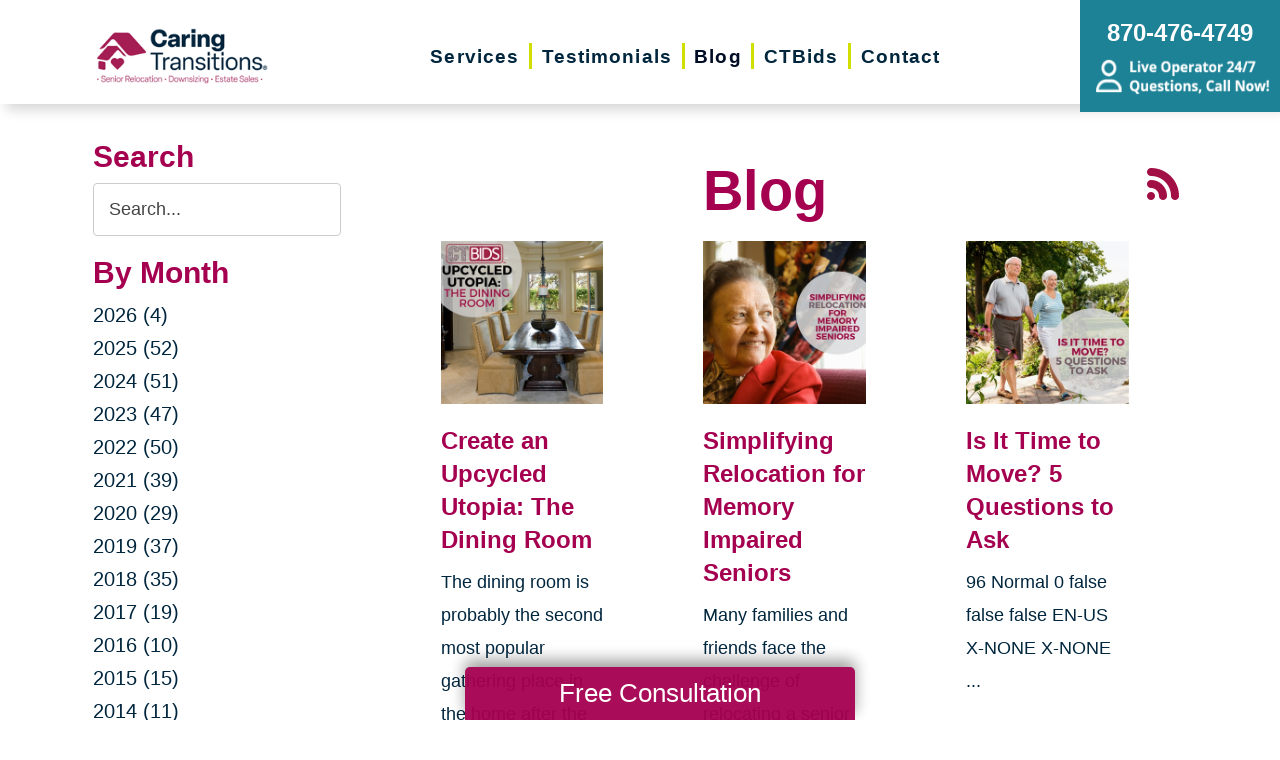

--- FILE ---
content_type: text/html; charset=utf-8
request_url: https://www.caringtransitionsjonesboro.com/blog/currentpage/30
body_size: 11052
content:
<!DOCTYPE html>
<html  lang="en-US">
<head id="Head">
<link rel="dns-prefetch" href="https://fonts.googleapis.com" />
<link rel="dns-prefetch" href="https://www.gstatic.com" />
<link rel="preconnect" href="https://cdn.caringtransitions.com" crossorigin />
<link rel="dns-prefetch" href="https://cdn.caringtransitions.com" />
<meta content="text/html; charset=UTF-8" http-equiv="Content-Type" /><title>
	Caring Transitions of Jonesboro AR | Blog
</title><link href="/DependencyHandler.axd/b28bee4ff4030cfba7a50f6fd1e8fb0f/134/css" type="text/css" rel="stylesheet"/><link href="https://cdn.caringtransitions.com/theme/styles/print.min.css" media="print" type="text/css" rel="stylesheet"/><script src="/DependencyHandler.axd/74aabb749550d5b5f295ce0c8f6cf588/134/js" type="text/javascript"></script><link id="Template_27861" rel="stylesheet" type="text/css" href="/DesktopModules/DnnForge - NewsArticles/Templates/Blog/Template.css" /><!-- Begin Favicon -->
<link rel="apple-touch-icon" sizes="180x180" href="https://cdn.caringtransitions.com/images/favicons/apple-touch-icon.png">
<link rel="icon" type="image/png" sizes="32x32" href="https://cdn.caringtransitions.com/images/favicons/favicon-32x32.png">
<link rel="icon" type="image/png" sizes="16x16" href="https://cdn.caringtransitions.com/images/favicons/favicon-16x16.png">
<link rel="manifest" href="/webmanifest.json">
<link rel="mask-icon" href="https://cdn.caringtransitions.com/images/favicons/safari-pinned-tab.svg" color="#9f2141">
<meta name="msapplication-TileColor" content="#9f2141">
<meta name="theme-color" content="#9f2141">
<!-- End Favicon -->
<!-- Begin Franchise Page Header Code --> <meta name="google-site-verification" content="Og9G1Vk8BjFmrAdIRS4L9vxT789T6PDuShYtvdSr9Do" />
<meta name="google-site-verification" content="JPkAP7sYBxYe4_I_TOg9eUw5PZL5qTlv65GZuly8yiM" /><!-- End Franchise Page Header Code -->     
        
			    <script type="text/javascript">
			      var _gaq = _gaq || [];
			      _gaq.push(['_setAccount', 'UA-159332341-24']);
			      _gaq.push(['_trackPageview']);
			      
			 
			      (function() {
				    var ga = document.createElement('script'); ga.type = 'text/javascript'; ga.async = true;
				    ga.src = ('https:' == document.location.protocol ? 'https://' : 'http://') + 'stats.g.doubleclick.net/dc.js';
				    var s = document.getElementsByTagName('script')[0]; s.parentNode.insertBefore(ga, s);
			      })();
			    </script>
        
		  <meta name="viewport" content="width=device-width, initial-scale=1" /><meta name="robots" content="NOINDEX, FOLLOW" /></head>
<body id="Body">

    <form method="post" action="/blog/currentpage/30" id="Form" enctype="multipart/form-data">
<div class="aspNetHidden">
<input type="hidden" name="__EVENTTARGET" id="__EVENTTARGET" value="" />
<input type="hidden" name="__EVENTARGUMENT" id="__EVENTARGUMENT" value="" />
<input type="hidden" name="__VIEWSTATE" id="__VIEWSTATE" value="LNDe83BcRYRwhHwOaY5LVMd0FoWVElGAzT8P9jhtrAzIzzQlyG6a6wrp3VYow0tvN38NyL/7EDzMxnQqBj5MQ1tfMbQe6Ne7FRYVak6Fdnr48gnY+qOlWB02TegjybCgQKKUfqcZN2Zetk8QGivOoRGsUOafRtFWJL7NzydkOYHspR9gakpEQuLo06I2qXZvfS0CA+g1BfV0tbUXJmv7J199KscIUzPYgY3pMGVnaXPsK+xesVBagBrbY/A5cfZ+zC4DqykY970jsjFOt5K17of3t78oifdgia1bPdFoT92RnISQM7qu7f3S8SitsEUc4FdNvFRN3z8e/31MZHChQvYnoks=" />
</div>

<script type="text/javascript">
//<![CDATA[
var theForm = document.forms['Form'];
if (!theForm) {
    theForm = document.Form;
}
function __doPostBack(eventTarget, eventArgument) {
    if (!theForm.onsubmit || (theForm.onsubmit() != false)) {
        theForm.__EVENTTARGET.value = eventTarget;
        theForm.__EVENTARGUMENT.value = eventArgument;
        theForm.submit();
    }
}
//]]>
</script>


<script src="/WebResource.axd?d=pynGkmcFUV2DYJX3zfJa-CIvRG8KKnhFs-1GcmGORlqEnfzvwjP2bNNRT7M1&amp;t=638628063619783110" type="text/javascript"></script>


<script src="/ScriptResource.axd?d=NJmAwtEo3IpcLyxLCyz05ubxWUDV-Rr7wLlNijcyKtYec3tnKtYWgsheKXK61t0l0qm_PwJj3Eez7tWrA0FgPTFHmicY3WsF6wqIyXO24cJZfRs002YL7JE5u4VPMXTCFScVwA2&amp;t=2a9d95e3" type="text/javascript"></script>
<script src="/ScriptResource.axd?d=dwY9oWetJoK5DQweKb4tU-JA1esCiKJgF9ZTEQrg1iK6iG5Skhpx6fQ9f7t8bX7LNA9yWEDSd0H6Uypff4b_04g_NUYXwyRCvfTtB3s0pbUjShmELZjr1aq8e2az5E_73XaGbPXYdrF2kviU0&amp;t=2a9d95e3" type="text/javascript"></script>
<div class="aspNetHidden">

	<input type="hidden" name="__VIEWSTATEGENERATOR" id="__VIEWSTATEGENERATOR" value="CA0B0334" />
	<input type="hidden" name="__VIEWSTATEENCRYPTED" id="__VIEWSTATEENCRYPTED" value="" />
	<input type="hidden" name="__EVENTVALIDATION" id="__EVENTVALIDATION" value="2yq1/4TmdA+7pI1dEUMeCOF/kORCD2Sk8yM4GORtOi5CN8g4BT7CJVRqkAxiVNI/sTbaMWbX0s7+wdFmKubqpP1Q93jIO03Ub84GIcV+MAM5A8lzLpTL8qzoaGWB1Vszo9TInovJCuFRKE1d9pKzSg29ymgdzplGC7RyQB2i67TwFr1t76Lf2D23TsC/kzmlVfvv03FiX1yHJskh0TqcLZCQVl0=" />
</div><script src="/DependencyHandler.axd/a837458e260950bbe4fb594b7868a58b/134/js" type="text/javascript"></script>
<script type="text/javascript">
//<![CDATA[
Sys.WebForms.PageRequestManager._initialize('ScriptManager', 'Form', [], [], [], 90, '');
//]]>
</script>

        
        
        



<!--CDF(Css|/Portals/_default/skins/caringtransitions/owlcarousel/assets/owl.carousel.min.css|DnnFormBottomProvider|100)-->
<!--CDF(Css|/Portals/_default/skins/caringtransitions/common.css|DnnPageHeaderProvider|6)-->
<!--CDF(Css|/Portals/_default/skins/caringtransitions/grid.css|DnnPageHeaderProvider|100)-->
<!--CDF(Css|/Portals/_default/Skins/caringtransitions/social.css|DnnFormBottomProvider|100)-->
<!--CDF(Css|https://cdn.caringtransitions.com/theme/styles/print.min.css|DnnPageHeaderProvider|100)-->

<!--CDF(Javascript|/Portals/_default/skins/caringtransitions/owlcarousel/owl.carousel.min.js|DnnFormBottomProvider|100)-->
<!--CDF(Javascript|/Portals/_default/skins/caringtransitions/js/init.js|DnnFormBottomProvider|100)-->
<!--CDF(Javascript|/Portals/_default/skins/caringtransitions/js/anchors.js|DnnFormBottomProvider|100)-->
<!--CDF(Javascript|/Portals/_default/skins/caringtransitions/js/track.js|DnnFormBottomProvider|100)-->

<a href="#main" class="sr-only skip-link">Skip to content</a>

<div id="wrapper">
	<header id="main-header">
		<div class="inner-padding">
			<div id="logo">
				<a href="/">
					<picture>
						<source media="(max-width: 1200px)" srcset="https://cdn.caringtransitions.com/theme/images/logo-2024-scroll.png" />
						<img id="logo-img" src="https://cdn.caringtransitions.com/theme/images/logo-2024.png" data-src-orig="https://cdn.caringtransitions.com/theme/images/logo-2024.png" data-src-scrolled="https://cdn.caringtransitions.com/theme/images/logo-2024-scroll.png"  alt="Caring Transitions logo" />
					</picture>
				</a>
			</div>
			<div class="right-side">
				<nav id="main-nav">
					<ul class="inner-menu">
  <li class="root mmHasChild services child-1"><a href="https://www.caringtransitionsjonesboro.com/services"><span>Services</span></a><ul>
      <li class=" mmHasChild child-1"><a href="#" class="disabled"><span>Downsizing &amp; Decluttering</span></a><ul>
          <li class=" child-1"><a href="https://www.caringtransitionsjonesboro.com/services/downsizing-decluttering/downsizing"><span>Downsizing</span></a></li>
          <li class=" child-2"><a href="https://www.caringtransitionsjonesboro.com/services/downsizing-decluttering/space-planning"><span>Space Planning</span></a></li>
          <li class=" mmLast child-3"><a href="https://www.caringtransitionsjonesboro.com/services/downsizing-decluttering/decluttering"><span>Decluttering</span></a></li>
        </ul>
      </li>
      <li class=" mmHasChild child-2"><a href="#" class="disabled"><span>Estate Sales &amp; Online Auctions</span></a><ul>
          <li class=" child-1"><a href="https://www.caringtransitionsjonesboro.com/services/estate-sales-online-auctions/estate-sales"><span>Estate Sales</span></a></li>
          <li class=" child-2"><a href="https://www.caringtransitionsjonesboro.com/services/estate-sales-online-auctions/charity-estate-auctions"><span>Charity Estate Auctions</span></a></li>
          <li class=" mmLast child-3"><a href="https://www.caringtransitionsjonesboro.com/services/estate-sales-online-auctions/online-estate-auctions"><span>Online Estate Auctions</span></a></li>
        </ul>
      </li>
      <li class=" mmHasChild mmLast child-3"><a href="#" class="disabled"><span>Home Clean-Outs</span></a><ul>
          <li class=" mmLast child-1"><a href="https://www.caringtransitionsjonesboro.com/services/home-clean-outs/estate-cleanout-services"><span>Estate Cleanout Services</span></a></li>
        </ul>
      </li>
    </ul>
  </li>
  <li class="root child-2"><a href="https://www.caringtransitionsjonesboro.com/testimonials"><span>Testimonials</span></a></li>
  <li class="root mmSelected mmBreadcrumb child-3"><a href="https://www.caringtransitionsjonesboro.com/blog"><span>Blog</span></a></li>
  <li class="root child-4"><a href="https://www.caringtransitionsjonesboro.com/shop-ctbids"><span>CTBids</span></a></li>
  <li class="root mmLast child-5"><a href="https://www.caringtransitionsjonesboro.com/contact"><span>Contact</span></a></li>
  <li class="mobile-only"><a href="/careers">Careers</a></li>
</ul>
				</nav>
			</div>
			<a href="tel:870-476-4749" class="contact-btn" onclick="gtag('event','click_header_phone');">
				<strong>870-476-4749</strong>
				<img class="not-scrolled" src="https://cdn.caringtransitions.com/theme/images/call-now.png" 
					alt="Live Operator 24/7 - Questions, Call Now!" loading="lazy" />
			</a>
			<div class="mobile-btns">
				<a href="tel:870-476-4749" class="mobile-contact-btn" onclick="gtag('event','click_header_phone');">
					<img src="https://cdn.caringtransitions.com/theme/images/icons/phone-cyan.svg" alt="Call Us" />
				</a>
				<a href="#" class="hamburger" aria-label="Menu" id="resp-nav-toggle">
					<span class="line first"></span>
					<span class="line second"></span>
					<span class="line third"></span>
				</a>
			</div>

		</div>
	</header>
	<main id="main">
<div id="blog-hero" class="hero-gradient" style="display: none;">
	<div class="inner-padding">
		<div class="inner">

		</div>
	</div>
</div>

<div class="inner-padding">
	<div class="container-padding">
		<div class="news-two-column">
			<aside class="left-column">
				<div class="news-sidebar">
					<div class="title">Search</div>
					<div id="dnn_SearchPane" class="SearchPane"><div class="DnnModule DnnModule-DnnForge-NewsSearch DnnModule-27864"><a name="27864"></a><div id="dnn_ctr27864_ContentPane" class="nopadding"><!-- Start_Module_27864 --><div id="dnn_ctr27864_ModuleContent" class="DNNModuleContent ModDnnForgeNewsSearchC">
	

<div align="center" id="articleSearchFormSmall" >
    <div id="dnn_ctr27864_NewsSearch_pnlSearch" onkeypress="javascript:return WebForm_FireDefaultButton(event, &#39;dnn_ctr27864_NewsSearch_btnSearch&#39;)">
		
        <label for="dnn_ctr27864_NewsSearch_txtSearch" id="dnn_ctr27864_NewsSearch_lblSearch" class="sr-only">Search Query</label>
        <input name="dnn$ctr27864$NewsSearch$txtSearch" type="text" id="dnn_ctr27864_NewsSearch_txtSearch" class="NormalTextBox" />
        <input type="submit" name="dnn$ctr27864$NewsSearch$btnSearch" value="Search" id="dnn_ctr27864_NewsSearch_btnSearch" />
    
	</div>
</div>


</div><!-- End_Module_27864 --></div>
</div></div>		
				</div>
				<div id="dnn_LeftPane" class="LeftPane"><div class="DnnModule DnnModule-DnnForge-NewsArchives DnnModule-27862"><a name="27862"></a><div id="dnn_ctr27862_ContentPane" class="nopadding"><!-- Start_Module_27862 --><div id="dnn_ctr27862_ModuleContent" class="DNNModuleContent ModDnnForgeNewsArchivesC">
	<div class="news-sidebar">
<div class="title">By Month</div>
<ul><li><a href="https://www.caringtransitionsjonesboro.com/blog/2026"> 2026 (4)</a></li><li><a href="https://www.caringtransitionsjonesboro.com/blog/2025"> 2025 (52)</a></li><li><a href="https://www.caringtransitionsjonesboro.com/blog/2024"> 2024 (51)</a></li><li><a href="https://www.caringtransitionsjonesboro.com/blog/2023"> 2023 (47)</a></li><li><a href="https://www.caringtransitionsjonesboro.com/blog/2022"> 2022 (50)</a></li><li><a href="https://www.caringtransitionsjonesboro.com/blog/2021"> 2021 (39)</a></li><li><a href="https://www.caringtransitionsjonesboro.com/blog/2020"> 2020 (29)</a></li><li><a href="https://www.caringtransitionsjonesboro.com/blog/2019"> 2019 (37)</a></li><li><a href="https://www.caringtransitionsjonesboro.com/blog/2018"> 2018 (35)</a></li><li><a href="https://www.caringtransitionsjonesboro.com/blog/2017"> 2017 (19)</a></li><li><a href="https://www.caringtransitionsjonesboro.com/blog/2016"> 2016 (10)</a></li><li><a href="https://www.caringtransitionsjonesboro.com/blog/2015"> 2015 (15)</a></li><li><a href="https://www.caringtransitionsjonesboro.com/blog/2014"> 2014 (11)</a></li><li><a href="https://www.caringtransitionsjonesboro.com/blog/2013"> 2013 (5)</a></li><li><a href="https://www.caringtransitionsjonesboro.com/blog/2012"> 2012 (3)</a></li></ul>
</div>



</div><!-- End_Module_27862 --></div>
</div><div class="DnnModule DnnModule-DnnForge-NewsArchives DnnModule-27863"><a name="27863"></a><div id="dnn_ctr27863_ContentPane" class="nopadding"><!-- Start_Module_27863 --><div id="dnn_ctr27863_ModuleContent" class="DNNModuleContent ModDnnForgeNewsArchivesC">
	<div class="news-sidebar categories-archive">
<div class="title">Categories</div>
<ul><li><a href="https://www.caringtransitionsjonesboro.com/blog/expert-advice">Expert Advice (0)</a></li><li><a href="https://www.caringtransitionsjonesboro.com/blog/tips-tricks">Tips & Tricks (0)</a></li></ul>
</div>



</div><!-- End_Module_27863 --></div>
</div></div>
			</aside>
			<div class="right-column">
				<div id="dnn_ContentPane" class="ContentPane"><div class="DnnModule DnnModule-DnnForge-NewsArticles DnnModule-27861"><a name="27861"></a><div id="dnn_ctr27861_ContentPane" class="nopadding"><!-- Start_Module_27861 --><div id="dnn_ctr27861_ModuleContent" class="DNNModuleContent ModDnnForgeNewsArticlesC">
	

<div class="NewsArticles">
    <div class="Normal" align="center">
    
    
</div>

<script type="text/javascript">
    $(document).ready(function () {
        if (!$('#tblActionDetail a[title="Delete"]').length) {
            $('#tblActionDetail a[title="Update"]').hide();
        }
        $('#tblActionDetail a[title="Add/Edit Pages"]').hide();
        $('#tblActionDetail span[id$="ucSubmitNews_plStatus_lblLabel"]').parent().parent().parent().parent().hide();
        $('#tblArticle td[id$="ucUploadFiles_trExisting"]').hide();
        $('#tblArticle span[id$="plPageHeadText_lblLabel"]').parent().parent().parent().parent().hide();
        $('#textarea[id$="ucSubmitNews_txtPageHeadText"]').val(''); 

        $('a[title="Publish"], a[title="Update"]').click(function (e) {
            var summaryText = $('iframe[id$="txtExcerptRich_contentIframe"]').contents().find('body').text();
            if (summaryText = '') {
                alert("Summary is required");
                e.preventDefault();
                return false;

            }

            var bodyText = $('iframe[id$="txtDetails_contentIframe"]').contents().find('body').text();
            if (bodyText = '') {
                alert("Body is required");
                e.preventDefault();
                return false;

            }
        });

        $('span[id$="ucUploadImages_lblImagesHelp"]').append(" The first image is what is shown on the listing page.");

        $('#articleSearchFormSmall .NormalTextBox').attr('aria-label', 'Search the blog').attr('title', 'Search the blog').attr('placeholder', 'Search...');
    });
</script>

    
<span style="float: right;">
    <a rel="nofollow" href="/DesktopModules/DnnForge%20-%20NewsArticles/Rss.aspx?TabID=11640&amp;ModuleID=27861&amp;MaxCount=25" target="_blank" title="RSS Feed - 25 Latest Articles" aria-label="RSS Feed - 25 Latest Articles (opens in a new window)">
        <img src="https://cdn.caringtransitions.com/theme/images/rssbutton.gif" aria-hidden="true" style="border-width: 0px;" alt="" />
    </a>
</span>
    
<h1 id="news-listing-header">Blog</h1>
<div class="news-listing">
<div class="card">
    
    <div class="image">
        
        <a href="https://www.caringtransitionsjonesboro.com/blog/2020/06/03/create-an-upcycled-utopia-the-dining-room">
            
            
                
                <img src="/DesktopModules/DnnForge%20-%20NewsArticles/ImageHandler.ashx?Width=350&Height=350&HomeDirectory=&FileName=/portals/ct/CT JUN Blog B - IG Thumb.png&q=1" loading="lazy" alt="Create an Upcycled Utopia: The Dining Room" />
                
                
            </a>
    </div>
    
    <h2>
        
        
        <a href="https://www.caringtransitionsjonesboro.com/blog/2020/06/03/create-an-upcycled-utopia-the-dining-room">Create an Upcycled Utopia: The Dining Room</a>
        
        
    </h2>
    <div class="summary">
        The dining room is probably the second most popular gathering place in
the home after the living room. In a room that is so essential to entertaining...
    </div>
</div><div class="card">
    
    <div class="image">
        
        <a href="https://www.caringtransitionsjonesboro.com/blog/2020/05/25/simplifying-relocation-for-memory-impaired-seniors">
            
            
                
                <img src="/DesktopModules/DnnForge%20-%20NewsArticles/ImageHandler.ashx?Width=350&Height=350&HomeDirectory=&FileName=/portals/ct/CT Memory B Thumb 5-2018.png&q=1" loading="lazy" alt="Simplifying Relocation for Memory Impaired Seniors " />
                
                
            </a>
    </div>
    
    <h2>
        
        
        <a href="https://www.caringtransitionsjonesboro.com/blog/2020/05/25/simplifying-relocation-for-memory-impaired-seniors">Simplifying Relocation for Memory Impaired Seniors </a>
        
        
    </h2>
    <div class="summary">
        Many families and friends  face the challenge of relocating a senior loved one impacted by memory  impairment issues like Alzheimer’s or Dementia. Thi...
    </div>
</div><div class="card">
    
    <div class="image">
        
        <a href="https://www.caringtransitionsjonesboro.com/blog/2020/05/18/is-it-time-to-move-5-questions-to-ask">
            
            
                
                <img src="/DesktopModules/DnnForge%20-%20NewsArticles/ImageHandler.ashx?Width=350&Height=350&HomeDirectory=&FileName=/portals/ct/CT Relocation A Thumb 5-2018.png&q=1" loading="lazy" alt="Is It Time to Move? 5 Questions to Ask" />
                
                
            </a>
    </div>
    
    <h2>
        
        
        <a href="https://www.caringtransitionsjonesboro.com/blog/2020/05/18/is-it-time-to-move-5-questions-to-ask">Is It Time to Move? 5 Questions to Ask</a>
        
        
    </h2>
    <div class="summary">
        96
 

 
  Normal
  0
  
  
  
  
  false
  false
  false
  
  EN-US
  X-NONE
  X-NONE
  
   
   
   
   
   
   
   
   
   ...
    </div>
</div><div class="card">
    
    <div class="image">
        
        <a href="https://www.caringtransitionsjonesboro.com/blog/2020/05/11/diy-gifts-from-the-heart-for-memory-impaired-parents">
            
            
                
                <img src="/DesktopModules/DnnForge%20-%20NewsArticles/ImageHandler.ashx?Width=350&Height=350&HomeDirectory=&FileName=/portals/ct/CT Memory Gifts C Thumb 5-2018.png&q=1" loading="lazy" alt="DIY Gifts from the Heart for Memory Impaired Parents" />
                
                
            </a>
    </div>
    
    <h2>
        
        
        <a href="https://www.caringtransitionsjonesboro.com/blog/2020/05/11/diy-gifts-from-the-heart-for-memory-impaired-parents">DIY Gifts from the Heart for Memory Impaired Parents</a>
        
        
    </h2>
    <div class="summary">
        Birthdays, anniversaries,
Mother’s Day, Father’s Day or any other holiday, important moments are often
commemorated with a gift. Finding the right g...
    </div>
</div><div class="card">
    
    <div class="image">
        
        <a href="https://www.caringtransitionsjonesboro.com/blog/2020/05/05/signs-its-time-to-rightsize">
            
            
                
                <img src="/DesktopModules/DnnForge%20-%20NewsArticles/ImageHandler.ashx?Width=350&Height=350&HomeDirectory=&FileName=/portals/ct/CT MAY Blog A - IG Thumb.png&q=1" loading="lazy" alt="Signs It’s Time to Rightsize" />
                
                
            </a>
    </div>
    
    <h2>
        
        
        <a href="https://www.caringtransitionsjonesboro.com/blog/2020/05/05/signs-its-time-to-rightsize">Signs It’s Time to Rightsize</a>
        
        
    </h2>
    <div class="summary">
        Is it time to move to a larger or smaller space? Whether choosing to move now or later, you should start asking the right questions today. Read more t...
    </div>
</div><div class="card">
    
    <div class="image">
        
        <a href="https://www.caringtransitionsjonesboro.com/blog/2020/04/27/moving-the-clutter-before-the-move">
            
            
                
                <img src="/DesktopModules/DnnForge%20-%20NewsArticles/ImageHandler.ashx?Width=350&Height=350&HomeDirectory=&FileName=/portals/ct/Images/Blog/CT-Future-Move.png&q=1" loading="lazy" alt="Moving the Clutter Before the Move" />
                
                
            </a>
    </div>
    
    <h2>
        
        
        <a href="https://www.caringtransitionsjonesboro.com/blog/2020/04/27/moving-the-clutter-before-the-move">Moving the Clutter Before the Move</a>
        
        
    </h2>
    <div class="summary">
        Moving day can be stressful and planning can help alleviate that stress.  There are many things to do before the actual moving day that will set the p...
    </div>
</div><div class="card">
    
    <div class="image">
        
        <a href="https://www.caringtransitionsjonesboro.com/blog/2020/04/20/reduce-clutter-reduce-stress">
            
            
                
                <img src="/DesktopModules/DnnForge%20-%20NewsArticles/ImageHandler.ashx?Width=350&Height=350&HomeDirectory=&FileName=/portals/ct/CT APR Blog B - IG.png&q=1" loading="lazy" alt="Reduce Clutter, Reduce Stress" />
                
                
            </a>
    </div>
    
    <h2>
        
        
        <a href="https://www.caringtransitionsjonesboro.com/blog/2020/04/20/reduce-clutter-reduce-stress">Reduce Clutter, Reduce Stress</a>
        
        
    </h2>
    <div class="summary">
        Social Distancing as a result of the COVID-19 pandemic, has a lot of people stressed out.  Normally, when we think of stress, we usually assume it’s c...
    </div>
</div><div class="card">
    
    <div class="image">
        
        <a href="https://www.caringtransitionsjonesboro.com/blog/2020/04/14/no-stranger-to-difficult-times">
            
            
                
                <img src="/DesktopModules/DnnForge%20-%20NewsArticles/ImageHandler.ashx?Width=350&Height=350&HomeDirectory=&FileName=/portals/ct/Images/Blog/no-stranger-to-difficult-times.jpg&q=1" loading="lazy" alt="No Stranger to Difficult Times" />
                
                
            </a>
    </div>
    
    <h2>
        
        
        <a href="https://www.caringtransitionsjonesboro.com/blog/2020/04/14/no-stranger-to-difficult-times">No Stranger to Difficult Times</a>
        
        
    </h2>
    <div class="summary">
        Guest Blogger Gina Siegel, Owner of Caring Transitions of Cincinnati East.&nbsp;&nbsp;
My dad was a wise and peaceful man. Born in 1922, he was no st...
    </div>
</div><div class="card">
    
    <div class="image">
        
        <a href="https://www.caringtransitionsjonesboro.com/blog/2020/04/06/4-tips-on-managing-money-for-seniors-during-a-financial-crisis">
            
            
                
                <img src="/DesktopModules/DnnForge%20-%20NewsArticles/ImageHandler.ashx?Width=350&Height=350&HomeDirectory=&FileName=/portals/ct/Images/Blog/Smart-Spending-Now.jpg&q=1" loading="lazy" alt="4 Tips on Managing Money For Seniors During A Financial Crisis" />
                
                
            </a>
    </div>
    
    <h2>
        
        
        <a href="https://www.caringtransitionsjonesboro.com/blog/2020/04/06/4-tips-on-managing-money-for-seniors-during-a-financial-crisis">4 Tips on Managing Money For Seniors During A Financial Crisis</a>
        
        
    </h2>
    <div class="summary">
        A financial crisis can mean a lot of different things for different people. For those reliant on an hourly or salaried income, the effects can be deva...
    </div>
</div><!-- Listing.Footer -->
</div>

<table class="PagingTable">
		<tr>
			<td align="left">Page 30 of 46</td><td align="right"><a href="https://www.caringtransitionsjonesboro.com/blog/currentpage/1">First</a>&nbsp;&nbsp;&nbsp;<a href="https://www.caringtransitionsjonesboro.com/blog/currentpage/29">Previous</a>&nbsp;&nbsp;&nbsp;<a href="https://www.caringtransitionsjonesboro.com/blog/currentpage/25">25</a>&nbsp;&nbsp;<a href="https://www.caringtransitionsjonesboro.com/blog/currentpage/26">26</a>&nbsp;&nbsp;<a href="https://www.caringtransitionsjonesboro.com/blog/currentpage/27">27</a>&nbsp;&nbsp;<a href="https://www.caringtransitionsjonesboro.com/blog/currentpage/28">28</a>&nbsp;&nbsp;<a href="https://www.caringtransitionsjonesboro.com/blog/currentpage/29">29</a>&nbsp;&nbsp;<span>[30]</span>&nbsp;&nbsp;<a href="https://www.caringtransitionsjonesboro.com/blog/currentpage/31">31</a>&nbsp;&nbsp;<a href="https://www.caringtransitionsjonesboro.com/blog/currentpage/32">32</a>&nbsp;&nbsp;<a href="https://www.caringtransitionsjonesboro.com/blog/currentpage/33">33</a>&nbsp;&nbsp;<a href="https://www.caringtransitionsjonesboro.com/blog/currentpage/34">34</a>&nbsp;&nbsp;<a href="https://www.caringtransitionsjonesboro.com/blog/currentpage/31">Next</a>&nbsp;&nbsp;&nbsp;<a href="https://www.caringtransitionsjonesboro.com/blog/currentpage/46">Last</a>&nbsp;&nbsp;&nbsp;</td>
		</tr>
	</table>


<script>
    if ($('.search-title').length) {
        $('#news-listing-header').text($('.search-title').text());
    }
</script>


</div>
</div><!-- End_Module_27861 --></div>
</div></div>
			</div>
		</div>
	</div>
</div>

</main>
</div>

<footer id="main-footer">
	<div class="inner-padding">
		<div class="footer-left">
			<h2>Your Total Solution</h2>
			<div class="row">
				<div class="col span3">
					<ul class="links">
						<li><a href="/services/relocation/senior-relocation">Senior Relocation</a></li>
						<li><a href="/services/relocation/senior-moving-assistance">Senior Moving Assistance</a></li>
						<li><a href="/services/relocation/packing-unpacking">Packing Services</a></li>
						<li><a href="/services/relocation/senior-resettling">Senior Resettling Services</a></li>
					</ul>
				</div>
				<div class="col span3">
					<ul class="links">
						<li><a href="/services/downsizing-decluttering/downsizing">Downsizing Help</a></li>
						<li><a href="/services/downsizing-decluttering/decluttering">Senior Decluttering Services</a></li>
						<li><a href="/services/downsizing-decluttering/space-planning">Space Planning</a></li>
					</ul>
				</div>
				<div class="col span3">
					<ul class="links">
						<li><a href="/services/estate-sales-online-auctions/estate-sales">Estate Sales</a></li>
						<li><a href="/services/estate-sales-online-auctions/online-estate-auctions">Online Estate Auctions</a></li>
						<li><a href="/services/estate-sales-online-auctions/charity-estate-auctions">Charity Estate Auctions</a></li>
					</ul>
				</div>
				<div class="col span3">
					<ul class="links">
						<li><a href="/services/home-clean-outs/estate-cleanout-services">Estate Cleanout Services</a></li>
					</ul>
				</div>
			</div>
		</div>
		<div class="footer-right">
			<div id="footer-social-icons"><a href="https://www.business.facebook.com/Caring-Transitions-of-Jonesboro-101839101747931/" class="social-icon bg-neon facebook" target="_blank"  onclick="trackCustomEvent('Social', 'Click', 'Facebook');" aria-label="Facebook (opens in a new window)" title="Facebook"><span aria-hidden="true"></span></a><a href="https://www.linkedin.com/in/mark-piatt-b2644aa1/" class="social-icon bg-neon linkedin" target="_blank"  onclick="trackCustomEvent('Social', 'Click', 'LinkedIn');" aria-label="LinkedIn (opens in a new window)" title="LinkedIn"><span aria-hidden="true"></span></a></div>
</style>
			<a href="tel:870-476-4749" class="call" onclick="gtag('event','click_footer_phone');">
				870-476-4749
			</a>
		</div>
	</div>
</footer>

<footer id="copyright">
	<div class="inner-padding">
		<div class="row">
			<div class="col span8">
				&copy; 2026 C.T. Franchising Systems, Inc. All rights reserved. Each Office is Independently Owned and Operated.
			</div>
			<div class="col span4">
				<ul class="links">
					<li>
						<a href="/accessibility-statement">Accessibility</a>
					</li>
					<li>
						<a href="/privacy-policy">Privacy Policy</a>
					</li>
				</ul>
			</div>
		</div>
	</div>
</footer>

<input type="hidden" name="dnn$ctl18$hidAccessibilityId" id="dnn_ctl18_hidAccessibilityId" />





<a href="/contact#form" id="fixed-contact-bar">
	Free Consultation
</a>
<a href="/contact#form" id="fixed-contact-bar-mobile">
	<span class="inner-padding">Free Consultation - Tap Here!</span>
</a>

<script>
	$(document).ready(function () {
		if (!window.location.pathname.toLowerCase().startsWith('/contact')) {
            $('#fixed-contact-bar, #fixed-contact-bar-mobile').addClass('show');
		}
	});
</script>
<input type="hidden" name="dnn$ctl21$hidFranchiseUA" id="dnn_ctl21_hidFranchiseUA" value="UA-159332341-24" />
<input type="hidden" name="dnn$ctl21$hidFranchiseGA4" id="dnn_ctl21_hidFranchiseGA4" value="G-H7J99QECQB" />

		<!-- Franchise Analytics - UA -->
		<script type="text/javascript">
			var franchiseUA = $('#dnn_ctl21_hidFranchiseUA').val();
			var _gaq = _gaq || [];			

			if (franchiseUA != "") {
				_gaq.push(['_setAccount', franchiseUA]);
				_gaq.push(['_trackPageview']);
			}

			(function () {
				var ga = document.createElement('script'); ga.type = 'text/javascript'; ga.async = true;
				ga.src = ('https:' == document.location.protocol ? 'https://' : 'http://') + 'stats.g.doubleclick.net/dc.js';
				var s = document.getElementsByTagName('script')[0]; s.parentNode.insertBefore(ga, s);
			})();
		</script>



		<!-- Franchise Analytics - GA4 - Link -->
<script async src="https://www.googletagmanager.com/gtag/js?id=G-H7J99QECQB"></script>


	<!-- Franchise Analytics - GA4 -->
	<script>
		var franchiseGA4 = $('#dnn_ctl21_hidFranchiseGA4').val();

		if (franchiseGA4 != "") {
			window.dataLayer = window.dataLayer || [];
			function gtag() { dataLayer.push(arguments); }
			gtag('js', new Date());
			gtag('config', franchiseGA4);
			gtag('config', 'G-2N5TVCYFZJ'); // All Franchise Sites
			gtag('config', 'G-DHH0XXB412'); // All Sites
		}
	</script>






	<!-- Global Analytics Code -->

	<script>
		try {
			_gaq.push(['b._setAccount', 'UA-29378042-18']);
			_gaq.push(['b._trackPageview']);
		}
		catch (ex) {
			console.log("Exception using Global Analytics", ex);
		}

	</script>



    <!-- Global Franchise Analytics Code -->

    <script>
	    try {
		    _gaq.push(['c._setAccount', 'UA-29378042-19']);
		    _gaq.push(['c._trackPageview']);
	    }
	    catch (ex) {
		    console.log("Exception using Global Analytics", ex);
	    }
    </script>





<!-- These are used on inner pages only -->
<link rel="stylesheet" href="https://cdnjs.cloudflare.com/ajax/libs/lity/2.4.1/lity.min.css" />
<script type="text/javascript" src="https://cdnjs.cloudflare.com/ajax/libs/lity/2.4.1/lity.min.js" async="async"></script>

        <input name="ScrollTop" type="hidden" id="ScrollTop" />
        <input name="__dnnVariable" type="hidden" id="__dnnVariable" autocomplete="off" />
        <script src="/DependencyHandler.axd/c260e1859363d48c232d40fdb4d5cb91/134/js" type="text/javascript"></script><link href="/DependencyHandler.axd/a40c08f9a4feb2a2f66b8923ed5016f2/134/css" type="text/css" rel="stylesheet"/>
    <!-- Franchise info loaded from cache --><!-- Begin Franchise Page Footer Code --> <!-- End Franchise Page Footer Code --><!-- Begin ld+json --> 
<script type="application/ld+json">
{"@context":"http://schema.org",
  "@type":"LocalBusiness",
  "image": "https://cdn.caringtransitions.com/theme/images/logo-large.png",
  "@id":  "https://www.caringtransitionsjonesboro.com",
  "name": "Caring Transitions of Jonesboro AR",
  "address":{
    "@type":"PostalAddress",
    "addressLocality":"Paragould ",
    "addressRegion": "AR",
    "postalCode": "72450",
    "addressCountry": "US"
},
  "geo":{
    "@type": "GeoCoordinates",
    "latitude": 36.0526,
    "longitude": -90.4887
},
  "telephone": "870-476-4749",

  "potentialAction":{
    "@type":"QuoteAction",
    "target":{
    "@type":"EntryPoint",
    "urlTemplate":"https://www.caringtransitionsjonesboro.com/contact",
    "inLanguage":"en-US",
    "actionPlatform":[
      "http://schema.org/DesktopWebPlatform",
      "http://schema.org/IOSPlatform",
      "http://schema.org/AndroidPlatform"
    ]
  },
  "result":{
    "name":"Free Consultation"
  }
 } 
}
</script>
<script type="application/ld+json">
{
"@context":  "http://schema.org",
"@type": "WebSite",
"name": "Caring Transitions of Jonesboro AR",
"url": "https://www.caringtransitionsjonesboro.com"
}
</script>
<script type="application/ld+json">
{
  "@context": "http://schema.org",
  "@type": "Organization",
  "name": "Caring Transitions of Jonesboro AR",
  "url": "https://www.caringtransitionsjonesboro.com",
  "sameAs": [
    "https://www.business.facebook.com/Caring-Transitions-of-Jonesboro-101839101747931/",
    "https://www.linkedin.com/in/mark-piatt-b2644aa1/"
  ]
}
</script>
<!-- End ld+json --><style>a.btn[href="/estate-salesorg"] { display: inline-block !important; }</style></form>
    <!--CDF(Javascript|/js/dnncore.js|DnnBodyProvider|100)--><!--CDF(Javascript|/js/dnn.modalpopup.js|DnnBodyProvider|50)--><!--CDF(Css|/Resources/Shared/stylesheets/dnndefault/7.0.0/default.css|DnnPageHeaderProvider|5)--><!--CDF(Css|/Portals/_default/skins/caringtransitions/skin.css|DnnPageHeaderProvider|15)--><!--CDF(Css|/Portals/_default/skins/caringtransitions/blog.css|DnnPageHeaderProvider|20)--><!--CDF(Css|/Portals/_default/containers/caringtransitions/container.css|DnnPageHeaderProvider|25)--><!--CDF(Css|/DesktopModules/DnnForge - NewsArticles/module.css|DnnPageHeaderProvider|10)--><!--CDF(Css|/DesktopModules/DnnForge - NewsArticles/module.css|DnnPageHeaderProvider|10)--><!--CDF(Css|/Portals/_default/containers/caringtransitions/container.css|DnnPageHeaderProvider|25)--><!--CDF(Css|/Portals/_default/containers/caringtransitions/container.css|DnnPageHeaderProvider|25)--><!--CDF(Css|/Portals/_default/containers/caringtransitions/container.css|DnnPageHeaderProvider|25)--><!--CDF(Css|/Portals/F426/portal.css|DnnPageHeaderProvider|35)--><!--CDF(Javascript|/Resources/libraries/jQuery-UI/01_13_02/jquery-ui.min.js|DnnPageHeaderProvider|10)--><!--CDF(Javascript|/Resources/libraries/jQuery/03_05_01/jquery.js|DnnPageHeaderProvider|5)-->
    
</body>
</html>
